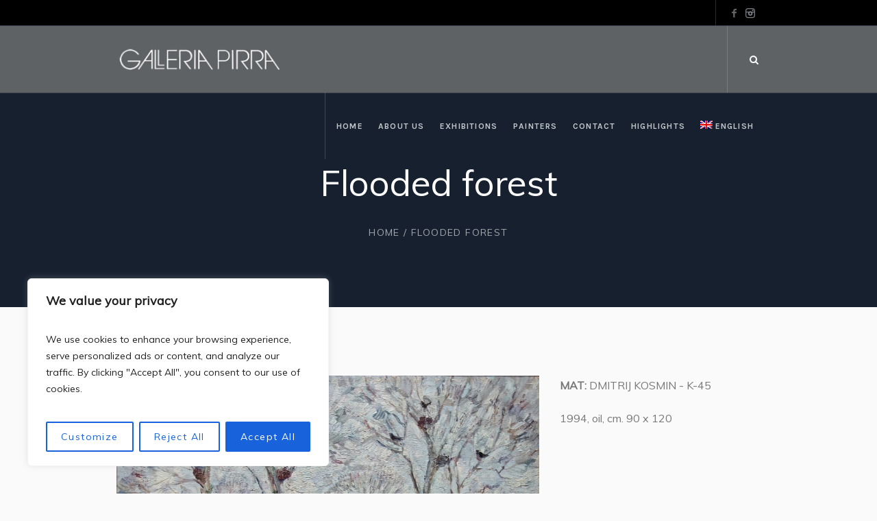

--- FILE ---
content_type: text/html; charset=utf-8
request_url: https://www.google.com/recaptcha/api2/anchor?ar=1&k=6Ldw5DwaAAAAAF3jsoOa9ExamUlluVdFHFQZGXns&co=aHR0cHM6Ly93d3cuZ2FsbGVyaWFwaXJyYS5pdDo0NDM.&hl=en&v=PoyoqOPhxBO7pBk68S4YbpHZ&size=invisible&anchor-ms=20000&execute-ms=30000&cb=1xz4botqqtom
body_size: 48699
content:
<!DOCTYPE HTML><html dir="ltr" lang="en"><head><meta http-equiv="Content-Type" content="text/html; charset=UTF-8">
<meta http-equiv="X-UA-Compatible" content="IE=edge">
<title>reCAPTCHA</title>
<style type="text/css">
/* cyrillic-ext */
@font-face {
  font-family: 'Roboto';
  font-style: normal;
  font-weight: 400;
  font-stretch: 100%;
  src: url(//fonts.gstatic.com/s/roboto/v48/KFO7CnqEu92Fr1ME7kSn66aGLdTylUAMa3GUBHMdazTgWw.woff2) format('woff2');
  unicode-range: U+0460-052F, U+1C80-1C8A, U+20B4, U+2DE0-2DFF, U+A640-A69F, U+FE2E-FE2F;
}
/* cyrillic */
@font-face {
  font-family: 'Roboto';
  font-style: normal;
  font-weight: 400;
  font-stretch: 100%;
  src: url(//fonts.gstatic.com/s/roboto/v48/KFO7CnqEu92Fr1ME7kSn66aGLdTylUAMa3iUBHMdazTgWw.woff2) format('woff2');
  unicode-range: U+0301, U+0400-045F, U+0490-0491, U+04B0-04B1, U+2116;
}
/* greek-ext */
@font-face {
  font-family: 'Roboto';
  font-style: normal;
  font-weight: 400;
  font-stretch: 100%;
  src: url(//fonts.gstatic.com/s/roboto/v48/KFO7CnqEu92Fr1ME7kSn66aGLdTylUAMa3CUBHMdazTgWw.woff2) format('woff2');
  unicode-range: U+1F00-1FFF;
}
/* greek */
@font-face {
  font-family: 'Roboto';
  font-style: normal;
  font-weight: 400;
  font-stretch: 100%;
  src: url(//fonts.gstatic.com/s/roboto/v48/KFO7CnqEu92Fr1ME7kSn66aGLdTylUAMa3-UBHMdazTgWw.woff2) format('woff2');
  unicode-range: U+0370-0377, U+037A-037F, U+0384-038A, U+038C, U+038E-03A1, U+03A3-03FF;
}
/* math */
@font-face {
  font-family: 'Roboto';
  font-style: normal;
  font-weight: 400;
  font-stretch: 100%;
  src: url(//fonts.gstatic.com/s/roboto/v48/KFO7CnqEu92Fr1ME7kSn66aGLdTylUAMawCUBHMdazTgWw.woff2) format('woff2');
  unicode-range: U+0302-0303, U+0305, U+0307-0308, U+0310, U+0312, U+0315, U+031A, U+0326-0327, U+032C, U+032F-0330, U+0332-0333, U+0338, U+033A, U+0346, U+034D, U+0391-03A1, U+03A3-03A9, U+03B1-03C9, U+03D1, U+03D5-03D6, U+03F0-03F1, U+03F4-03F5, U+2016-2017, U+2034-2038, U+203C, U+2040, U+2043, U+2047, U+2050, U+2057, U+205F, U+2070-2071, U+2074-208E, U+2090-209C, U+20D0-20DC, U+20E1, U+20E5-20EF, U+2100-2112, U+2114-2115, U+2117-2121, U+2123-214F, U+2190, U+2192, U+2194-21AE, U+21B0-21E5, U+21F1-21F2, U+21F4-2211, U+2213-2214, U+2216-22FF, U+2308-230B, U+2310, U+2319, U+231C-2321, U+2336-237A, U+237C, U+2395, U+239B-23B7, U+23D0, U+23DC-23E1, U+2474-2475, U+25AF, U+25B3, U+25B7, U+25BD, U+25C1, U+25CA, U+25CC, U+25FB, U+266D-266F, U+27C0-27FF, U+2900-2AFF, U+2B0E-2B11, U+2B30-2B4C, U+2BFE, U+3030, U+FF5B, U+FF5D, U+1D400-1D7FF, U+1EE00-1EEFF;
}
/* symbols */
@font-face {
  font-family: 'Roboto';
  font-style: normal;
  font-weight: 400;
  font-stretch: 100%;
  src: url(//fonts.gstatic.com/s/roboto/v48/KFO7CnqEu92Fr1ME7kSn66aGLdTylUAMaxKUBHMdazTgWw.woff2) format('woff2');
  unicode-range: U+0001-000C, U+000E-001F, U+007F-009F, U+20DD-20E0, U+20E2-20E4, U+2150-218F, U+2190, U+2192, U+2194-2199, U+21AF, U+21E6-21F0, U+21F3, U+2218-2219, U+2299, U+22C4-22C6, U+2300-243F, U+2440-244A, U+2460-24FF, U+25A0-27BF, U+2800-28FF, U+2921-2922, U+2981, U+29BF, U+29EB, U+2B00-2BFF, U+4DC0-4DFF, U+FFF9-FFFB, U+10140-1018E, U+10190-1019C, U+101A0, U+101D0-101FD, U+102E0-102FB, U+10E60-10E7E, U+1D2C0-1D2D3, U+1D2E0-1D37F, U+1F000-1F0FF, U+1F100-1F1AD, U+1F1E6-1F1FF, U+1F30D-1F30F, U+1F315, U+1F31C, U+1F31E, U+1F320-1F32C, U+1F336, U+1F378, U+1F37D, U+1F382, U+1F393-1F39F, U+1F3A7-1F3A8, U+1F3AC-1F3AF, U+1F3C2, U+1F3C4-1F3C6, U+1F3CA-1F3CE, U+1F3D4-1F3E0, U+1F3ED, U+1F3F1-1F3F3, U+1F3F5-1F3F7, U+1F408, U+1F415, U+1F41F, U+1F426, U+1F43F, U+1F441-1F442, U+1F444, U+1F446-1F449, U+1F44C-1F44E, U+1F453, U+1F46A, U+1F47D, U+1F4A3, U+1F4B0, U+1F4B3, U+1F4B9, U+1F4BB, U+1F4BF, U+1F4C8-1F4CB, U+1F4D6, U+1F4DA, U+1F4DF, U+1F4E3-1F4E6, U+1F4EA-1F4ED, U+1F4F7, U+1F4F9-1F4FB, U+1F4FD-1F4FE, U+1F503, U+1F507-1F50B, U+1F50D, U+1F512-1F513, U+1F53E-1F54A, U+1F54F-1F5FA, U+1F610, U+1F650-1F67F, U+1F687, U+1F68D, U+1F691, U+1F694, U+1F698, U+1F6AD, U+1F6B2, U+1F6B9-1F6BA, U+1F6BC, U+1F6C6-1F6CF, U+1F6D3-1F6D7, U+1F6E0-1F6EA, U+1F6F0-1F6F3, U+1F6F7-1F6FC, U+1F700-1F7FF, U+1F800-1F80B, U+1F810-1F847, U+1F850-1F859, U+1F860-1F887, U+1F890-1F8AD, U+1F8B0-1F8BB, U+1F8C0-1F8C1, U+1F900-1F90B, U+1F93B, U+1F946, U+1F984, U+1F996, U+1F9E9, U+1FA00-1FA6F, U+1FA70-1FA7C, U+1FA80-1FA89, U+1FA8F-1FAC6, U+1FACE-1FADC, U+1FADF-1FAE9, U+1FAF0-1FAF8, U+1FB00-1FBFF;
}
/* vietnamese */
@font-face {
  font-family: 'Roboto';
  font-style: normal;
  font-weight: 400;
  font-stretch: 100%;
  src: url(//fonts.gstatic.com/s/roboto/v48/KFO7CnqEu92Fr1ME7kSn66aGLdTylUAMa3OUBHMdazTgWw.woff2) format('woff2');
  unicode-range: U+0102-0103, U+0110-0111, U+0128-0129, U+0168-0169, U+01A0-01A1, U+01AF-01B0, U+0300-0301, U+0303-0304, U+0308-0309, U+0323, U+0329, U+1EA0-1EF9, U+20AB;
}
/* latin-ext */
@font-face {
  font-family: 'Roboto';
  font-style: normal;
  font-weight: 400;
  font-stretch: 100%;
  src: url(//fonts.gstatic.com/s/roboto/v48/KFO7CnqEu92Fr1ME7kSn66aGLdTylUAMa3KUBHMdazTgWw.woff2) format('woff2');
  unicode-range: U+0100-02BA, U+02BD-02C5, U+02C7-02CC, U+02CE-02D7, U+02DD-02FF, U+0304, U+0308, U+0329, U+1D00-1DBF, U+1E00-1E9F, U+1EF2-1EFF, U+2020, U+20A0-20AB, U+20AD-20C0, U+2113, U+2C60-2C7F, U+A720-A7FF;
}
/* latin */
@font-face {
  font-family: 'Roboto';
  font-style: normal;
  font-weight: 400;
  font-stretch: 100%;
  src: url(//fonts.gstatic.com/s/roboto/v48/KFO7CnqEu92Fr1ME7kSn66aGLdTylUAMa3yUBHMdazQ.woff2) format('woff2');
  unicode-range: U+0000-00FF, U+0131, U+0152-0153, U+02BB-02BC, U+02C6, U+02DA, U+02DC, U+0304, U+0308, U+0329, U+2000-206F, U+20AC, U+2122, U+2191, U+2193, U+2212, U+2215, U+FEFF, U+FFFD;
}
/* cyrillic-ext */
@font-face {
  font-family: 'Roboto';
  font-style: normal;
  font-weight: 500;
  font-stretch: 100%;
  src: url(//fonts.gstatic.com/s/roboto/v48/KFO7CnqEu92Fr1ME7kSn66aGLdTylUAMa3GUBHMdazTgWw.woff2) format('woff2');
  unicode-range: U+0460-052F, U+1C80-1C8A, U+20B4, U+2DE0-2DFF, U+A640-A69F, U+FE2E-FE2F;
}
/* cyrillic */
@font-face {
  font-family: 'Roboto';
  font-style: normal;
  font-weight: 500;
  font-stretch: 100%;
  src: url(//fonts.gstatic.com/s/roboto/v48/KFO7CnqEu92Fr1ME7kSn66aGLdTylUAMa3iUBHMdazTgWw.woff2) format('woff2');
  unicode-range: U+0301, U+0400-045F, U+0490-0491, U+04B0-04B1, U+2116;
}
/* greek-ext */
@font-face {
  font-family: 'Roboto';
  font-style: normal;
  font-weight: 500;
  font-stretch: 100%;
  src: url(//fonts.gstatic.com/s/roboto/v48/KFO7CnqEu92Fr1ME7kSn66aGLdTylUAMa3CUBHMdazTgWw.woff2) format('woff2');
  unicode-range: U+1F00-1FFF;
}
/* greek */
@font-face {
  font-family: 'Roboto';
  font-style: normal;
  font-weight: 500;
  font-stretch: 100%;
  src: url(//fonts.gstatic.com/s/roboto/v48/KFO7CnqEu92Fr1ME7kSn66aGLdTylUAMa3-UBHMdazTgWw.woff2) format('woff2');
  unicode-range: U+0370-0377, U+037A-037F, U+0384-038A, U+038C, U+038E-03A1, U+03A3-03FF;
}
/* math */
@font-face {
  font-family: 'Roboto';
  font-style: normal;
  font-weight: 500;
  font-stretch: 100%;
  src: url(//fonts.gstatic.com/s/roboto/v48/KFO7CnqEu92Fr1ME7kSn66aGLdTylUAMawCUBHMdazTgWw.woff2) format('woff2');
  unicode-range: U+0302-0303, U+0305, U+0307-0308, U+0310, U+0312, U+0315, U+031A, U+0326-0327, U+032C, U+032F-0330, U+0332-0333, U+0338, U+033A, U+0346, U+034D, U+0391-03A1, U+03A3-03A9, U+03B1-03C9, U+03D1, U+03D5-03D6, U+03F0-03F1, U+03F4-03F5, U+2016-2017, U+2034-2038, U+203C, U+2040, U+2043, U+2047, U+2050, U+2057, U+205F, U+2070-2071, U+2074-208E, U+2090-209C, U+20D0-20DC, U+20E1, U+20E5-20EF, U+2100-2112, U+2114-2115, U+2117-2121, U+2123-214F, U+2190, U+2192, U+2194-21AE, U+21B0-21E5, U+21F1-21F2, U+21F4-2211, U+2213-2214, U+2216-22FF, U+2308-230B, U+2310, U+2319, U+231C-2321, U+2336-237A, U+237C, U+2395, U+239B-23B7, U+23D0, U+23DC-23E1, U+2474-2475, U+25AF, U+25B3, U+25B7, U+25BD, U+25C1, U+25CA, U+25CC, U+25FB, U+266D-266F, U+27C0-27FF, U+2900-2AFF, U+2B0E-2B11, U+2B30-2B4C, U+2BFE, U+3030, U+FF5B, U+FF5D, U+1D400-1D7FF, U+1EE00-1EEFF;
}
/* symbols */
@font-face {
  font-family: 'Roboto';
  font-style: normal;
  font-weight: 500;
  font-stretch: 100%;
  src: url(//fonts.gstatic.com/s/roboto/v48/KFO7CnqEu92Fr1ME7kSn66aGLdTylUAMaxKUBHMdazTgWw.woff2) format('woff2');
  unicode-range: U+0001-000C, U+000E-001F, U+007F-009F, U+20DD-20E0, U+20E2-20E4, U+2150-218F, U+2190, U+2192, U+2194-2199, U+21AF, U+21E6-21F0, U+21F3, U+2218-2219, U+2299, U+22C4-22C6, U+2300-243F, U+2440-244A, U+2460-24FF, U+25A0-27BF, U+2800-28FF, U+2921-2922, U+2981, U+29BF, U+29EB, U+2B00-2BFF, U+4DC0-4DFF, U+FFF9-FFFB, U+10140-1018E, U+10190-1019C, U+101A0, U+101D0-101FD, U+102E0-102FB, U+10E60-10E7E, U+1D2C0-1D2D3, U+1D2E0-1D37F, U+1F000-1F0FF, U+1F100-1F1AD, U+1F1E6-1F1FF, U+1F30D-1F30F, U+1F315, U+1F31C, U+1F31E, U+1F320-1F32C, U+1F336, U+1F378, U+1F37D, U+1F382, U+1F393-1F39F, U+1F3A7-1F3A8, U+1F3AC-1F3AF, U+1F3C2, U+1F3C4-1F3C6, U+1F3CA-1F3CE, U+1F3D4-1F3E0, U+1F3ED, U+1F3F1-1F3F3, U+1F3F5-1F3F7, U+1F408, U+1F415, U+1F41F, U+1F426, U+1F43F, U+1F441-1F442, U+1F444, U+1F446-1F449, U+1F44C-1F44E, U+1F453, U+1F46A, U+1F47D, U+1F4A3, U+1F4B0, U+1F4B3, U+1F4B9, U+1F4BB, U+1F4BF, U+1F4C8-1F4CB, U+1F4D6, U+1F4DA, U+1F4DF, U+1F4E3-1F4E6, U+1F4EA-1F4ED, U+1F4F7, U+1F4F9-1F4FB, U+1F4FD-1F4FE, U+1F503, U+1F507-1F50B, U+1F50D, U+1F512-1F513, U+1F53E-1F54A, U+1F54F-1F5FA, U+1F610, U+1F650-1F67F, U+1F687, U+1F68D, U+1F691, U+1F694, U+1F698, U+1F6AD, U+1F6B2, U+1F6B9-1F6BA, U+1F6BC, U+1F6C6-1F6CF, U+1F6D3-1F6D7, U+1F6E0-1F6EA, U+1F6F0-1F6F3, U+1F6F7-1F6FC, U+1F700-1F7FF, U+1F800-1F80B, U+1F810-1F847, U+1F850-1F859, U+1F860-1F887, U+1F890-1F8AD, U+1F8B0-1F8BB, U+1F8C0-1F8C1, U+1F900-1F90B, U+1F93B, U+1F946, U+1F984, U+1F996, U+1F9E9, U+1FA00-1FA6F, U+1FA70-1FA7C, U+1FA80-1FA89, U+1FA8F-1FAC6, U+1FACE-1FADC, U+1FADF-1FAE9, U+1FAF0-1FAF8, U+1FB00-1FBFF;
}
/* vietnamese */
@font-face {
  font-family: 'Roboto';
  font-style: normal;
  font-weight: 500;
  font-stretch: 100%;
  src: url(//fonts.gstatic.com/s/roboto/v48/KFO7CnqEu92Fr1ME7kSn66aGLdTylUAMa3OUBHMdazTgWw.woff2) format('woff2');
  unicode-range: U+0102-0103, U+0110-0111, U+0128-0129, U+0168-0169, U+01A0-01A1, U+01AF-01B0, U+0300-0301, U+0303-0304, U+0308-0309, U+0323, U+0329, U+1EA0-1EF9, U+20AB;
}
/* latin-ext */
@font-face {
  font-family: 'Roboto';
  font-style: normal;
  font-weight: 500;
  font-stretch: 100%;
  src: url(//fonts.gstatic.com/s/roboto/v48/KFO7CnqEu92Fr1ME7kSn66aGLdTylUAMa3KUBHMdazTgWw.woff2) format('woff2');
  unicode-range: U+0100-02BA, U+02BD-02C5, U+02C7-02CC, U+02CE-02D7, U+02DD-02FF, U+0304, U+0308, U+0329, U+1D00-1DBF, U+1E00-1E9F, U+1EF2-1EFF, U+2020, U+20A0-20AB, U+20AD-20C0, U+2113, U+2C60-2C7F, U+A720-A7FF;
}
/* latin */
@font-face {
  font-family: 'Roboto';
  font-style: normal;
  font-weight: 500;
  font-stretch: 100%;
  src: url(//fonts.gstatic.com/s/roboto/v48/KFO7CnqEu92Fr1ME7kSn66aGLdTylUAMa3yUBHMdazQ.woff2) format('woff2');
  unicode-range: U+0000-00FF, U+0131, U+0152-0153, U+02BB-02BC, U+02C6, U+02DA, U+02DC, U+0304, U+0308, U+0329, U+2000-206F, U+20AC, U+2122, U+2191, U+2193, U+2212, U+2215, U+FEFF, U+FFFD;
}
/* cyrillic-ext */
@font-face {
  font-family: 'Roboto';
  font-style: normal;
  font-weight: 900;
  font-stretch: 100%;
  src: url(//fonts.gstatic.com/s/roboto/v48/KFO7CnqEu92Fr1ME7kSn66aGLdTylUAMa3GUBHMdazTgWw.woff2) format('woff2');
  unicode-range: U+0460-052F, U+1C80-1C8A, U+20B4, U+2DE0-2DFF, U+A640-A69F, U+FE2E-FE2F;
}
/* cyrillic */
@font-face {
  font-family: 'Roboto';
  font-style: normal;
  font-weight: 900;
  font-stretch: 100%;
  src: url(//fonts.gstatic.com/s/roboto/v48/KFO7CnqEu92Fr1ME7kSn66aGLdTylUAMa3iUBHMdazTgWw.woff2) format('woff2');
  unicode-range: U+0301, U+0400-045F, U+0490-0491, U+04B0-04B1, U+2116;
}
/* greek-ext */
@font-face {
  font-family: 'Roboto';
  font-style: normal;
  font-weight: 900;
  font-stretch: 100%;
  src: url(//fonts.gstatic.com/s/roboto/v48/KFO7CnqEu92Fr1ME7kSn66aGLdTylUAMa3CUBHMdazTgWw.woff2) format('woff2');
  unicode-range: U+1F00-1FFF;
}
/* greek */
@font-face {
  font-family: 'Roboto';
  font-style: normal;
  font-weight: 900;
  font-stretch: 100%;
  src: url(//fonts.gstatic.com/s/roboto/v48/KFO7CnqEu92Fr1ME7kSn66aGLdTylUAMa3-UBHMdazTgWw.woff2) format('woff2');
  unicode-range: U+0370-0377, U+037A-037F, U+0384-038A, U+038C, U+038E-03A1, U+03A3-03FF;
}
/* math */
@font-face {
  font-family: 'Roboto';
  font-style: normal;
  font-weight: 900;
  font-stretch: 100%;
  src: url(//fonts.gstatic.com/s/roboto/v48/KFO7CnqEu92Fr1ME7kSn66aGLdTylUAMawCUBHMdazTgWw.woff2) format('woff2');
  unicode-range: U+0302-0303, U+0305, U+0307-0308, U+0310, U+0312, U+0315, U+031A, U+0326-0327, U+032C, U+032F-0330, U+0332-0333, U+0338, U+033A, U+0346, U+034D, U+0391-03A1, U+03A3-03A9, U+03B1-03C9, U+03D1, U+03D5-03D6, U+03F0-03F1, U+03F4-03F5, U+2016-2017, U+2034-2038, U+203C, U+2040, U+2043, U+2047, U+2050, U+2057, U+205F, U+2070-2071, U+2074-208E, U+2090-209C, U+20D0-20DC, U+20E1, U+20E5-20EF, U+2100-2112, U+2114-2115, U+2117-2121, U+2123-214F, U+2190, U+2192, U+2194-21AE, U+21B0-21E5, U+21F1-21F2, U+21F4-2211, U+2213-2214, U+2216-22FF, U+2308-230B, U+2310, U+2319, U+231C-2321, U+2336-237A, U+237C, U+2395, U+239B-23B7, U+23D0, U+23DC-23E1, U+2474-2475, U+25AF, U+25B3, U+25B7, U+25BD, U+25C1, U+25CA, U+25CC, U+25FB, U+266D-266F, U+27C0-27FF, U+2900-2AFF, U+2B0E-2B11, U+2B30-2B4C, U+2BFE, U+3030, U+FF5B, U+FF5D, U+1D400-1D7FF, U+1EE00-1EEFF;
}
/* symbols */
@font-face {
  font-family: 'Roboto';
  font-style: normal;
  font-weight: 900;
  font-stretch: 100%;
  src: url(//fonts.gstatic.com/s/roboto/v48/KFO7CnqEu92Fr1ME7kSn66aGLdTylUAMaxKUBHMdazTgWw.woff2) format('woff2');
  unicode-range: U+0001-000C, U+000E-001F, U+007F-009F, U+20DD-20E0, U+20E2-20E4, U+2150-218F, U+2190, U+2192, U+2194-2199, U+21AF, U+21E6-21F0, U+21F3, U+2218-2219, U+2299, U+22C4-22C6, U+2300-243F, U+2440-244A, U+2460-24FF, U+25A0-27BF, U+2800-28FF, U+2921-2922, U+2981, U+29BF, U+29EB, U+2B00-2BFF, U+4DC0-4DFF, U+FFF9-FFFB, U+10140-1018E, U+10190-1019C, U+101A0, U+101D0-101FD, U+102E0-102FB, U+10E60-10E7E, U+1D2C0-1D2D3, U+1D2E0-1D37F, U+1F000-1F0FF, U+1F100-1F1AD, U+1F1E6-1F1FF, U+1F30D-1F30F, U+1F315, U+1F31C, U+1F31E, U+1F320-1F32C, U+1F336, U+1F378, U+1F37D, U+1F382, U+1F393-1F39F, U+1F3A7-1F3A8, U+1F3AC-1F3AF, U+1F3C2, U+1F3C4-1F3C6, U+1F3CA-1F3CE, U+1F3D4-1F3E0, U+1F3ED, U+1F3F1-1F3F3, U+1F3F5-1F3F7, U+1F408, U+1F415, U+1F41F, U+1F426, U+1F43F, U+1F441-1F442, U+1F444, U+1F446-1F449, U+1F44C-1F44E, U+1F453, U+1F46A, U+1F47D, U+1F4A3, U+1F4B0, U+1F4B3, U+1F4B9, U+1F4BB, U+1F4BF, U+1F4C8-1F4CB, U+1F4D6, U+1F4DA, U+1F4DF, U+1F4E3-1F4E6, U+1F4EA-1F4ED, U+1F4F7, U+1F4F9-1F4FB, U+1F4FD-1F4FE, U+1F503, U+1F507-1F50B, U+1F50D, U+1F512-1F513, U+1F53E-1F54A, U+1F54F-1F5FA, U+1F610, U+1F650-1F67F, U+1F687, U+1F68D, U+1F691, U+1F694, U+1F698, U+1F6AD, U+1F6B2, U+1F6B9-1F6BA, U+1F6BC, U+1F6C6-1F6CF, U+1F6D3-1F6D7, U+1F6E0-1F6EA, U+1F6F0-1F6F3, U+1F6F7-1F6FC, U+1F700-1F7FF, U+1F800-1F80B, U+1F810-1F847, U+1F850-1F859, U+1F860-1F887, U+1F890-1F8AD, U+1F8B0-1F8BB, U+1F8C0-1F8C1, U+1F900-1F90B, U+1F93B, U+1F946, U+1F984, U+1F996, U+1F9E9, U+1FA00-1FA6F, U+1FA70-1FA7C, U+1FA80-1FA89, U+1FA8F-1FAC6, U+1FACE-1FADC, U+1FADF-1FAE9, U+1FAF0-1FAF8, U+1FB00-1FBFF;
}
/* vietnamese */
@font-face {
  font-family: 'Roboto';
  font-style: normal;
  font-weight: 900;
  font-stretch: 100%;
  src: url(//fonts.gstatic.com/s/roboto/v48/KFO7CnqEu92Fr1ME7kSn66aGLdTylUAMa3OUBHMdazTgWw.woff2) format('woff2');
  unicode-range: U+0102-0103, U+0110-0111, U+0128-0129, U+0168-0169, U+01A0-01A1, U+01AF-01B0, U+0300-0301, U+0303-0304, U+0308-0309, U+0323, U+0329, U+1EA0-1EF9, U+20AB;
}
/* latin-ext */
@font-face {
  font-family: 'Roboto';
  font-style: normal;
  font-weight: 900;
  font-stretch: 100%;
  src: url(//fonts.gstatic.com/s/roboto/v48/KFO7CnqEu92Fr1ME7kSn66aGLdTylUAMa3KUBHMdazTgWw.woff2) format('woff2');
  unicode-range: U+0100-02BA, U+02BD-02C5, U+02C7-02CC, U+02CE-02D7, U+02DD-02FF, U+0304, U+0308, U+0329, U+1D00-1DBF, U+1E00-1E9F, U+1EF2-1EFF, U+2020, U+20A0-20AB, U+20AD-20C0, U+2113, U+2C60-2C7F, U+A720-A7FF;
}
/* latin */
@font-face {
  font-family: 'Roboto';
  font-style: normal;
  font-weight: 900;
  font-stretch: 100%;
  src: url(//fonts.gstatic.com/s/roboto/v48/KFO7CnqEu92Fr1ME7kSn66aGLdTylUAMa3yUBHMdazQ.woff2) format('woff2');
  unicode-range: U+0000-00FF, U+0131, U+0152-0153, U+02BB-02BC, U+02C6, U+02DA, U+02DC, U+0304, U+0308, U+0329, U+2000-206F, U+20AC, U+2122, U+2191, U+2193, U+2212, U+2215, U+FEFF, U+FFFD;
}

</style>
<link rel="stylesheet" type="text/css" href="https://www.gstatic.com/recaptcha/releases/PoyoqOPhxBO7pBk68S4YbpHZ/styles__ltr.css">
<script nonce="Tuwol0iSG472g85aBVI78w" type="text/javascript">window['__recaptcha_api'] = 'https://www.google.com/recaptcha/api2/';</script>
<script type="text/javascript" src="https://www.gstatic.com/recaptcha/releases/PoyoqOPhxBO7pBk68S4YbpHZ/recaptcha__en.js" nonce="Tuwol0iSG472g85aBVI78w">
      
    </script></head>
<body><div id="rc-anchor-alert" class="rc-anchor-alert"></div>
<input type="hidden" id="recaptcha-token" value="[base64]">
<script type="text/javascript" nonce="Tuwol0iSG472g85aBVI78w">
      recaptcha.anchor.Main.init("[\x22ainput\x22,[\x22bgdata\x22,\x22\x22,\[base64]/[base64]/MjU1Ong/[base64]/[base64]/[base64]/[base64]/[base64]/[base64]/[base64]/[base64]/[base64]/[base64]/[base64]/[base64]/[base64]/[base64]/[base64]\\u003d\x22,\[base64]\\u003d\x22,\[base64]/H8OXwpLDhcO7w78YwoVSw7sHLjnChsKOJcKOGsONQnDDvEnDuMKfw7XDm0Ifwqplw4vDqcOcwrhmwqHCsMKoRcKlVMKhIcKLRknDgVNBwrLDrWtAbTTCtcOIcn9TBsOrMMKiw5N/[base64]/CrcOlw4/DncOlUcK3w5Qtw6xKBsKdw5AVwpzDhiQ7X1o2w4RDwqp4Nhl5ZMOSwobCg8Kew57CmSDDuAIkJMOkU8OCQMOSw4nCmMOTaxfDo2NxESvDs8OgIcOuL1MFaMO/FkbDi8OQP8KUwqbCosOKNcKYw6LDqE7DkibCi1XCuMOdw7TDrMKgM0k4HXtBCQzClMOww7vCsMKEwoXDtcOLTsK6PSliM2MqwpwFecObIhXDvcKBwokjw4HChFAvwp/Ct8K/wprCmjvDn8Opw63DscO9wod0wpdsDMKRwo7DmMKEPcO/OMO/wo/CosO0NXnCuDzDkG3CoMOFw4BtGkpmEcO3wqwWFMKCwrzDvsOGfDzDs8OvTcOBwobCtsKGQsKsNygMeBLCl8Onf8O9PGl/w6jCqhgxP8OzOyVqwovDrMO6c1PCucKuw5pPMcK7fcOpwrVmw5hNZcOuw6MbHi5IUzMsc2bCg8KGNMKuGnHDlsOxCcKvSEAzwqrCvMKFScO5QiHDnsOvw7sMKcKXw7ZBw7AhABgzHsOuIm3CjyfDocO4LcO/DBnDocOMwpBIwqgIwoPDi8OtwobDoVUqw6s3wqglRMKqVsOwdQI8E8Kww4nCqA5KXGLDjMO7dxhTBsKBSh1rwr91f2LDscKxcsKlRS/DiGfCs1JMFMOawq0wbj0/[base64]/w73DjsOtw43CgMKmf1JmesKVGVNPwrjDtMKBwqrCncKuKcKADxtKS1Uxa3sBZ8KfdsOKwqXCtsK3w7sRw67CnMK+w5MkScKKXMOWcMOTw50Bw6zCiMOCwpLDqMO6wqMhK0/CuUrClMKCX3nCocOmwojDow7CvEHCgcKsw55yDcOiD8Okw6fCn3PDjw1mwpvDgsK8fMOyw73DgMOdwqNdLMOyw4/DuMOpKMKqw4ZhasKVdgrDjMKnw73CgRI0w4DDg8KDTkTDt1bDncKXw6l7w6weHMK3w5ZAXsO7UQXCpsKKPi3CnEPDqSFlQsOqZm3DjXrClBnCoFXColLCjE4MS8KgbMKUwq/[base64]/KMOgOAJ9ccKAw4oRwqPDhcOhwpQFw6DDsSPCsjfCq8OLL19vLcO2R8KMEHMkw7R1woV5w4ARwpsKwpjCmQHDqsO2dcKyw75Ow6/[base64]/DrMOGwrnCl3nCocOKEMOlTsKLw4vDscOjw4TCj8K9worCvcK3wr0YRQMvw5LDj17DtnlQNsOTIcKnwoLCqcOYwpUfwp3ChsKFwoQuZBBnMwJ5wrl2w6DDlsO1YsKXBDzCksKQwqrDlcOFOsOYWMOOAsKOccKiZ1XDhi3CjTbDum/CscOyM0nDqFPDqMKjw4pxwqvDlwp7wrTDrcOYVMKoTV1vfA82w6BLQcKBwrvDriNEM8KnwporwrQEPXfCh39ue34VMijDrlFRZSLDuQrDgVZsw7vDii1dw6/CtcOFcVoRwqTCj8KZw4BSwq1Lw5JOfMOBwo3CqyrDiXnCo2BDw7DCj1bDicKkwrkXwqcqG8KzwrPCk8OcwqpWw4cowoLDngjDgj5NSD/Cp8OKw5/CrsK+NsOIwr/DslPDr8OLRsKINnANw4vChsKSHUstYcKyBi1cwp8lwrxDwrgbUMOcOU7CtcKbw5A/ZMKCMxtQw6wUwpnChjthecOjK2DCscKZOXDDgMKTNxFZw6J5w4gjJsOqw7XCpsO0OcOociklw5/DlsOfw5UjK8KLwrYPw7rDrmRXdsOHbyTDlsKyUTDCkTTDtnbCi8OqwonCicKsUyXCpMOvNRA+wpU5LiBew5c8Y2jCrx7DhDgOKcO4BsKQw6LDuW/[base64]/[base64]/CcKKw5/DnsKXw5UGwqV3JmnCn0bCigTDmUnCkFx8wroOXiExaCZWw5gMBcKXw5TDmh7Cv8KwJD7CmifClAnDmXJ7aV0QQC4Jw4wkC8KyWcO2w5xFWFrCgcO9w4fDhz/CjMOyUFh8VgbCvMKJwooqwqcVwpbDtTpoacK8TsKoUy3Dr380w5DCjcOVw4QIw6R0UMONwo1lw4sgw4ITYcKPwqzDv8KZPsKqLl3Cq2tsw7HDnEbCscKiw6cOPsK3w6DCmCo5N3LDlBJgPU/Dq2VGw4XCtcOxw6t5YG8QRMOmwqfDgMOWRMK1w5lJwokZScOKwowxVsK4FkQXEU58w5DCgcOdwrLDrcOPHzNywpobXcOKZ0rCjjDCiMKCwoAiM14Cwo1+w4x/H8OdEMOkwqs8eHE4ejXCocOFW8O4dsKqSsODw707wqs9wobCl8KBw5cRIXHClMKRw4wPKGLDvMKfw5fClsO7w7VcwodOV17DilbCiyPCpcKEw4rCpA5absKqwofCvEtEKmrClGIpw75DKsK/[base64]/DlMOYw6Ahwpp4TlBow4w8w7vCnx/Ck0kkMcOyAG45wpRuYcKAMMO4w6HCuQxKwpVhwp3CgQzCsFXDqcKmGQXDiy3Cs3oQw68xCnLDisKrwrdxDcKQw5nDvE7CmmjCnwFJVcO4YsODTMKUDigJWHNWwqx3wqHDug9wPsOSwprCs8Kdw4UqCcO9J8OVwrMZw5kPJsK/wo7Duy7DnDzClMO6azDCucKPMMKuwqzCrjE3PnjDqTLCm8KQw5RWZMKINcOwwpsyw7J7QXzCkcOSB8K4PQddw5rDoGlEw6Eld2bCmDJDw6dywrMlw5gPVx/CgzPDtsKvw7nCuMOFw7vCr0fCoMOgwpFDw7NKw6wsd8KefcOVb8K+QD7CrMOpw7/DiB/CmsKOwqgKw67ChF7Di8ONwqLDnsO4wqrDisOicsK+K8ODZWpywplIw7xeDGnCp3nCqkXCq8OLw7QKYMOwfDAuwpAKCsKTHhRawpfCrMKow5zCtcKxw7MNZ8Onwp/[base64]/w6PCuXPCo27Dig1ZUcKywo7Cn8KOw7fCnQIQw6PDtsOifSbCk8OLw7fCrMOBZjULwo3CtikPMQhVw5zDncOywovCvEZoCXfDij7DjMKdHsKhLlpxw4vDi8KfBsOUwrs6w7J/w5nCiU7CvEsYORzDvMKkeMK+w7wDw5bDjVTChlgLw6LCvWLCtsO2NkB0Nj9KZGTDq2M4wpLDq27DusOswq/CszXDkcO4asKDwovCjMOXNsO4JiTCsQwJecOzaF3DqMOOb8KhCcOyw6vCncKWwrQsw4rCvUfCugF0XVt9awDDrRvDuMOYd8KXw6/ChMKUw6TCkcOKwrExUFA7ZBsnZFIef8O0wo3CmhPDrU07wp9Lw7TDl8KWwqECwqDCt8KlUh0Qw5UOacOQfyLDvMO8AcK1ZBNTw73DhwDDn8KtUHkLBcKVwo3DrwNTwr7DtsOkwp4Lw7rCiltkF8KuFcOPPk/Cl8KnfVtMwpgLfsOoXh/DumFRwoA8wq8XwpxWWQnCozjCkFTDmiXDgHPDjMONFy9ydjokwqbDsXoUwq/CtcOxw4U4wrvDisOheEQhw4pAwrlQWsKtBSfCkgfDs8OiOUF/[base64]/[base64]/DhknDnsK1TsKJwrHChcKrwrYODEfCkRZQwoApwolOwro3w5d1fcO0OBPClMODw7TChMKGUmprw6NOYBtTw5TDrF/Cln1lQMO3V0bDpFbCkMOJwqrDsVUow57CpsOUw7oIa8OiwqnDmEzCn3LDnjFnwqHDtErDm30oUsOnVMKXworDoy/DqmHDmsKdwoM0wpx3JsO+w5Jcw5siasKIwoAjDsOedgd4AMOaC8K4Z0QawoYfw7zChMKxwp9bwp/DuTPDrxBfMD/CizzCgcKZw6t5wp3DvzjCrygvwp3CusKaw6XCuRZOwo/DlHzCmcKlU8K7w7zDrsKYwq/CmXU1woRpwrbCpsOpA8KjwrDCqxsXCwhoFsK3wrtKZSgswo5masKUwrPCnsOeMTDDvsOJdcK/[base64]/[base64]/DmcK4W8O6wpXDksOswpl8XwPDnVvCpXN7eE/Dj8OjLMKxw60+eMKIH8K1T8KzwpsWdyYSdwHClsKMw7U6wr3CjMKRwoEPwo58w5saIcKyw4wNSMKFw5YfJU7CrhEREGvChmXChSwaw53Crx3DicKSwoTCvDgPQ8KxCEAXdMOYesOqwpXDr8OOw4I2w4LCv8OqTEXDrU1aworDrH5mXcOmwpxbwq/CkiHCjVxIfCAbw7/DhsOEw4F7wrc+w7LDo8K3HhjDs8K8wqEZw4kpDsOXbijCrMO1wpfCmcOKwrzDg2gQw53DqBw4w7o5exzCv8ODAAJjWigfEcOmWsKkLW1/[base64]/[base64]/DgTNCD3NOXQPCnMKWUMOVVcKgw6fCj8Oowq9DWMO+aMKEw6TDpMOFwqjCvXQQGcKuNwxeFMKxw6wwScK2esKhw6/CmMKQSGB3F07DisO1e8OcOBI3WVrDp8OyM31aYzhSwpwxw5Q4HcOAwp1jw6bDoXtQan/Ch8Kmw5ovw6UKDyEhw6XDi8K7LcK7UxvCuMOqw5fCnsKPwr/DhsKzwoLCgi7DgsKew4UtwqTDlcKiN3/CpAt0dMKEwrbDgMOWwqAkwpw+dcO7w7AME8O8GcK5wpbCpDdSwq3Dv8OxCcKpwrs7L2U4wqxow5/CkcO9wonCuzbCjMKndTzDj8KxwpfDjERIwpVLwo81X8KSw5wRwqPCpg4qeQtqwqPDv3rCl1IBw40uwqnDo8K/FMK8w6kjw4FpfsOjw7M6wo4+w5nCkGPCicOUwoVBDSZywppMHhzDr2vDi1ZAOwBmwqF0HW9BwoY4OcOfRsKMwqnCq3LDs8KBwrXDjsKVwr5IQSPCrhhywqkFJcO1wovCoi4jBWHDm8KODsOvDigew47ClXPCm1FMwosYw7vCvcO3ZSpRBVNSYMO3Q8KkesKxw6/CmMKHwr4HwrJRcUDDncOdYAlFwqfDisKnETIRXcOjPjbDuC04w6ohb8OUwrIPw6JiHScyPjI2wrcrMcK3wqvDry1LIyHCksKeE1/ClsO2wop+ETIyF2rDskTCkMK7w7vDjcKyIMO9w6giw4bCu8OIOsOPbsKxJhxzw51oAMO/wrRhw7nCgHfCqsKlIMOIwoDCu2nCp3nCisOdP0pPwqFBQA7Cvg3DqhLCjMOrFi5mw4DDh2PCqMOJw6HDnMKoKSkhSsOAwqvCoCLDtMOUIGddw7Y0woLDlQPDswd4EsODw4zCgMOaFE3Dt8KnRBHDi8ODXifCv8OBTFbCnDgFMsK3T8Kfwp/CgsKawrrCn3/DosKtwoh5YMO9wrpUwrjCm3vCqA/DnMKfAi3CvQTCjcO1KU3DrsObw5bCpEZnFsObcAPDosKWWsO1XMKdw5YAwrNbwovCssOmwq/Cp8Kawooiwr/Ci8ORwpPDtU/DlFFpDAhnRRZ0w6F0JsOjwqFSwoDDp1QTK1jCtlEGw5kWwpZ7w4jDgjLDg1tGw7PCl0cmwoXDgQ7DjGtbwot8w6Ycw4I4SlDChcKMVMOnwpLCt8Oqwo57wqtRZDgSVDpAcVfCizUde8KLw5TCqRYtPSzDtjAOZ8K0w4TDrsKQR8Oow65bw5g/wrfCozx5wpd+ek9WcnpmLcO6UcKPwq18wqLDjsKAwqZNBMKvwqFYKsO/wpM2AhwOwqd5w47CrcOnc8KawrHDuMOyw6/Cm8O0YGAXDGTCqRB4PsO9wobDiTnDp3jDjV7Cm8ONwrwMAyLDoFXDmMKEecOJwoYLwrQ8w5zCmcKYwrd1RGLDk0tFaiszwofDgcKgF8OXwo/DsidWwqwrJDnDi8OIWcOlLsO2QcKDw6XCvU5Uw7/Du8KrwohSw5zCr2/DucOsT8O5w75twqXClSrCuVtbXxjCscKIw55Vf0HCuzvDusKmfmXDtyUJND/[base64]/Cj8O3dxkDw5zDn8OtCUnDmsONw4rCk2DDrcKpwr4Vc8K2w5ZYYQDDhMKRw4nDlB3DiA7DucOSXWLCk8KDAF3DpsKxwpYzwpfCqnZ6woDCiQPDpxfDnMKNw7TDgVN/[base64]/JA7Dt2tTIcO0NgrDqMOiwpJBNk3CqEbCjTPChsOcJsKBHsKhw4jDtsOUwogKCwBNwpHCssOIMMOFdTg8w68YwqvDtQ0Iw7/[base64]/DiSjCnBpMB8OvAXoLw7lzwoPDjcOhw5HDn8KXSWFlwq/Du3JPw6gJRWd9VyHCnyfClGTDrsO1wq4lw7vDtMOdw7IeGzwMb8OMwq3CuRPDsVrCncObHMKHwpDCqXHCtcKkBMKkw4EaLDkkecOew7RSNhnDlsOiCsK7w6rDlUIIdnDCgwItwq1kw7PCtwjChWUCwp/DjsO6w6ZdwqrCo04xIcKxW1kcw59XIcK5Og/CnMKQbifDl0cjwrVkRsOjCsOvw4V8WsKrfAPCln95wrZQwrNaEAR2UMKzScK1w4pqWMKuHsOVWAADwpLDviTDk8K5wpJGAl8hXUwqw5rDqsKrw5HDgcO1CVLDkXA0LMKtw4wTTsOMw6/[base64]/CisKGw69pw5/Cj0UtScKww6B1Gz/DncO0H8OdGFDCo0sCShNSYcKFeMOewoYuM8O8wq/CjABNw47Cj8Ohw57DocKTwozDr8KKb8OEbsO5w71CBcKqw4Z3MMO8w5nCkMKHXsOBwpMwO8KowotNwrHCpsKqWsOrKFnDuwMOfMK+w4kXwoZbw71fw6Nywr/ChDJzVsKsCMOhwqYGwrLDnMOIDMKORX/Dp8Kfw7jCiMKnwr0SEcKEw6bDgT8CEcKhwq17WWZBLMOTwo1pPShEwq9+wpJBwovDjsKpw6tRwrJ2w6rCgn0JCsKKw6HDlcKhw4XDlyzCucKDMlYBw7MmOsKqw4R9CV/CumPCu3YDwpvDmQTCrUvDicKuecOXwrN9w7bCl0vCmFrDo8OmDjHDpcOyc8KWw4LDol1WJ3vCuMOmPkXCs34/w7/CpsKODnjDncO6wqomwoQ/Z8K1BsKhVE/CplfDlxkDw6ADeyzDvcOKwozCpcOOw67CncO5w6oDwpdLwo3Ck8KOwpnCmMORwp8nw5jCmiXCglVlw5vDmsKNw6vDocOTwpLDnsK/IzzCkMKrVxYMJMKEKcK5UwvCpMOWw69/w77DpsOqwp3DqQZXecKDG8KcwoPCrcK4bRzCsBttw63DksKUwpHDrMKAwqEYw5sYwprDnsKSw6vDjcKmPcKqThzDmsKjDcKqcAHDg8KyOl7Cj8OZaW/[base64]/CsC/CnsOKbgYJw7BiwpnCq2hqAxcwSsKmMyPCg8OcXcKZw5VvWMOiw49zw7HDrcOXw4cpw6QIwok/UcKGw6EQdkbCkA0NwpEgw5PCqcOEJztoSsOGFS7CkkHCrRpMMxkhw4BnwqjCjCrDiA7DsQdqw5LDrj7DuGhMw404wprClTXDosKHw683KREwGcKnw7zCusOgw5PDjsOQwr/CuWIkaMOXw69/w5TCscOuLlFlwrDDiE5/[base64]/Dn8O1bDzCgA3Dk1LDoMO6ccOKd8O3ccOpwoo3N8OUwqPCpcObWC3Dgy4iwoHCqn0ZwrpUworDq8Kxw4YLFcK1wpfDvXHCrT3CgcKNcWBDesKqw4fDscOCSnJzw5HDkMKbwpM/GcOGw4XDhWBMw57DkSkOwpfDmCplwpJZBMKjwoMqw55LYMOga27CkyVeJcKcwqTCicKKw5DCrcOtw41CHDfCnsO/[base64]/ChgvCpEc7al9XRsOOw43ChGNUKHnDisKKL8OWEMOhFgQwawAZHwHCkkjDsMK6w4/[base64]/DoVHCow8XQTBSwqM6C1ojwo/ChcKnw6Now5N5wrDDssKYwq8qw6tGwrrDqz/DrT/DhMKkwpPDvzPCunTDmMOXwrM+woZbwrFGMMOswrXDiC8AV8OowpM8b8OhZcOwfMKtKj9cMMK0E8OEZ1U8FndUwp91w4TDiX46asKgNl0Kwr97I1rCohLDs8OPwrsKwpzCrcK1w4XDn2/DoElgwrlxQcKpw4NWw6DDq8OBD8KAw4rCvCMhw4cUNMKsw6AjaF4Iw6DDvMKbJMOuw5pebg3ChsOoTsKaw47CvsOHw7h/BMOnwovCo8KEU8KeQEbDisKgwrDCuBrDtAjCrsKGwo/CoMK3d8KCworCocOzYXjCqk3DpDbDm8OawrhBwpPDsyE/[base64]/[base64]/[base64]/DpnYCw5YDw5INw6VawpXCjTDDszMvw7HCmQPChcOgIQoaw6MBw64JwphRBsK+w7YfJ8KZwpHCh8KHesKsXD59w5HDicOGHBkvMVvCrMOow5rCmA7ClkHCmcKvYy7DicOswqvCoypHKsOOwqJ5ZUs/RsOiwqfDqxrDlnc0wqYIfcKoU2UQw6HCuMKMQkE0HgzDpMKzTnPCqTzCl8OATcO6XTQbwqFFUMKzwqXCrCo4J8KlIsKBIRfCncObwqQqw5LCm13CucKhwqQgKQs3w6fCtcKswp1KwohvOMKGEGZswoHDmMKLAUHDrQ/[base64]/[base64]/wrvCkTzCr8Kbwo3DhMKxwoEoNwPCo3B0fMONdMKQVMORDsOSHcKow7xQSjvDtMKCdsOeQgdCIcK0w6g3w43CocK2wrkcw7HDmcK5w7/ChlFSXmdnSyhuGjHDl8Obw4nCssOvYhFaCR/CicKZOWJuw6FRZHFGw7R5QDFUNcKUw6/CtioSdsOxbsOAfsK5wo0Kw4bDiy5QwpnDgMO5Z8KyO8K6DsOEwpMqbzjChHvCosKnRcOJERnDmB8UGX5ewpQ+w4LDrsKVw51hY8Ogwr5Qw43Cui8WwpDDpnXCoMO2Lw1ewodnD1lQw4/ChmXDu8KsDMK9d3QDVMOSwpXCnSHCn8KmRMKLw67ClF7DoxIAFcKiPkDCgcK0wps2wo/[base64]/CnAVCXlDCkMK9NmTDh0zDtsKlwqHDosOqw7wKFzfComHCtF4aw7xVR8KmVMKRWmPCrMKZwoYIwoBaWHPCvGPCk8KqNC1IFF8hBHvDh8OcwoonwonCpcOIwohzWBkibGIGJsKmBsOgw4kqUsKOw6tLwophw5/CmjTDgE3CpMKYa1szw7/[base64]/CusOEb3pVw5zDmMOQw5fCnU/Dm8KFalUSwotKwp7Co0vDl8OZw5HCosKbwpbDscKtwq1CWMKWJFI5woYHfnBvw7YUw6jCv8Ojw49IVMK+L8O7KsKgP3HCmlfDlxUJw5jClsOOPSwiWDnDhSRkfErCssKoaVHDnB/Di1/Cvnwsw4BATmzCncODfsOew7HDsMK0wobDkGUdO8KxdjHDtcKbw67CkDLCjD3Ci8O/[base64]/DqXjDn1gDR8O1WjTCuXY6SMKYJ8KVOsOQw5/Ch8KGaD9cw7/[base64]/Cm8O9wpEqTcOsw5JyZzLCuHZgZcOrDcOiVcO7ecKJNE7DryPCjE3DrnvCt23DncOrw7NWw6BXwovCnsK2w6fCl1FJw4sVCcKuwoPDiMOqwoLCrxN/[base64]/CgH44wobDumrDlsK1w47Crx0LwpbCqV8zw57Cg8O2w57CtcKxb0jDg8KwGDlYwp86wrIawq/ClFLDryfDiyVaQMKvw70lSMKgwpsGUl7DgMOsMg92MsKfw7/DpATCvzIRCXlIw6fCrMOKT8O5w4NTw5NZwphYw7JiccO9w5/DtMO3NT7Dl8OhwqHCtMOdMkHCksKhwqfCpmDDq2XDhcOXGgc7asK8w6dhw5LDhnPDkcOaDcKGXTDDhHXDpsKGMcOANmccw6ATXMOgwrwmEcORKD4nwoXCqcOpwpgAwrJqNHjCvVsqwqfCncK+woTDqcKSwqR4Hj/ClsKFKGs4wpDDj8KEHhAXLMOjwrzCjg3Dr8OCW3EdwqTCv8KmCMOcTE/CssOOw6HDnsKmw7DDpHtlw5h4QTZiw4RSSmQ3HGbDjMOlOjzCmEnCixXDr8OLAE/CiMKoNSrCuHvCnVl2fcOLwqPCnz/[base64]/woXClcKsNcKMRmB4WSDClcOuE1wGVMKyw7soA8O9wprDtykQW8KfFMOVw5PDlx7DnMOLw5VcBsOZw67Dtg1sw5PCi8OpwqIUGg9NeMOwSQ7CjnYdwqMqw4zCiyjCii/DicKKw60Nwp3Dlm3CtMKTw5XDnArCnsKRccOWw40LD37CvMO2RRhyw6BFw6HDksO3w5LDo8KqNMKnw4R7fjrDucO0U8KCQcOOasOpwo/CsjDDjsK1w4XCvgcgOhA0wqIXFBHCosKzUnxzHSJkw6pdwq3CmcOwCG7ClMO0Cz/DhMODw6HCnR/CgMKpdcKjUsKywqxpwqghw43DkgvCo3bCpsKUw5I4RUUrYMOWwqzDtAHDm8K0XG7DjHMuw4XDo8OhwodDw6bCksOMwr/[base64]/[base64]/H25dSVDCjT7CvsOyw4/DhMKsecKBw4s9OWbCmG8GaTnCmEsMF8KlOMOrEG/CmlDCpVfCn2jCm0TCk8ONVyNRw6jDr8OzfWLCpcKRSMOAwp1kwpnDuMOMwozCicOhw4bDr8OjN8KUS3PDkcKXVW8+w4XDgzrCpsK+DcKkwoRDwpTCk8Okw5MOwpbCsEQ5O8Onw5wbK30kSl40RGkXWcOSw5l4cgfDuHLCngowKUTCpcO/w6FrU2k8wqMnHB5eLAhlwrh4w5UQw5YFwrzCmTzDi0rCrBjCpCDDq0tjCAMQeXrCowd9B8OVwpbDqnrCg8KIfsOpZsKFw4bDqsKEOcKTw7hFwofDsTbCssKXfSIXLj84w6URAwNNwoQHwrg7P8KFD8Kcwrw0DW/CgxPDsHrCp8OEw4lkYRZEwq7DtMKbNsOgfcKXwo7Cv8KiS1FlBS/CvFjDlsK/[base64]/CncObPE9MbVNIBUVcaEjCkHMEL8OsXMOvwofDqMKZYjxAXcOtERQgcsKTw6fDgw9xwqILURXCukNQd2TDi8OJw57Dm8KrHFXCtHVeOwPCqmPChcKkEUzCmWdgwqfCj8KYwpTDvCXDnU8pw4nCgsO7wqIlw5PCq8ORRsOeIMKvw4XCscOHOxY9Eh/CscO+OsO8wpE8L8K3PV7DucO8NsKDLxjClFHCtcO0w4XCskbCp8K/CcOEw5vCrWIWFm3DqS4twrPCqMKGY8OwTMKcHsKWw4LDhXrCl8OywpLCncKTE0hKw47Co8OMwofCtDh0QMOGw5bCvxB/wpvDpMKHw5DDkcOtwrPCrsOIE8OBwqnCoEzDglrDtjEgw4ZVwrbChUESwpnDl8Kvw77DmBRrPy9/HMObe8KlbcOiWcKQESBOwo4qw7JiwoRtAX7DuTICEMKhJcKHw5MYwqPCrcKNSlDCm0Q+w4E3wqfCn21+wqhNwpURH2nDk1J/CUpww7XDmcKFPsKbKhPDmsOawoFBw6bDncOIM8KFwqpjw7Q1ZWoewqp1FkzCjx7ClAXClV/[base64]/DqAN4GsO2LMKBdsKBH8Ofw5LDnX0+wp3CoUNpwqIYw6wOw5/DsMKwwpDDo07DqGPDn8ODcxfDrznCuMOnLno8w49Iw5vDscO5w5xBEB/CkMOCFmFSP2MVAsOfwrR+wqRPMhpZw6pAwqPDssOOw5fDosKEwrc2UcKiwpcCw7/CuMO2w5hXf8OzSH3DnsOrwqNnKsOCw5rCpsO6LsK8wqRpwqtLw6Zyw4fDicK/w4F5w4zCjkLCjWQlw6rCuXPCmRg8c3TDoCTDksOfw7TCtWnCpMKNw4rCqX3DmsOiU8Ogw7rCvsOPQjZOwoDDhMOLdgLDoFh1w6nDlScqwowxClnDtDhkw5c2ODrDvjHDiG/CrkNHIl8PGMOUwo5aDsORTgnDmcKPw47Dn8OtXsKvb8KXworCnnnDocOGNkhdw7DCrBPCh8KMOsOoNsOww7XDpMKjHcKLw7nCscOjcMOhw4bCv8KLwoHCnMO1QTVvw5XDmxzDlsK0w5tSYMKtw5J1fcOxD8O/ASzCsMOnHcOWaMO9wroIWMOMwr/DsHc8wrhOFHUVFsOpADbCiQA5N8OBH8ODw6zCs3TCmhvCrzo7w7vCjDopwp3CjH0pY0jCp8OWwrwkwpA2fSPDkklHworDrV0ZLjnDusOBw7zDhRFiZsKAw5Aew5/[base64]/b8KkwqvDlxI5KcKkaXPDmcOwwosGw7gBMsOHFxnDtwTCqhEtw6d4w5/[base64]/CtsK/TCUewozCui8+PwA7KlkaRE/DowE/w7cJw5h7N8Kgw4x+UcOVfMKmw5d+w5wOIANEw6/CrV07w68qBcOTw5FhwpzDmQrDpm4HecOvw5phwrZTQsKTwr/DjyTDoxPDkcKuw4PCo3tpZR5CwrXDhx8yw6vCszzCqHfCjmwNwqIPe8KHw5IDwrFAw7AYDMK+wonCtMOBw5tMeGvDmsOUCzYBRcKnWMO4Ni/Ds8O+NcKvWTFtUcKXWGjCtMKJw57DgcOGcDLDssOXwpDDnsKSASo5wqHChxfCmnAbwp0mGsKHwqk6wqEqYMKJwofCvi3CkxgJw4PCt8OaDHzClsO2w6lxecKvICzClG7DkcOnwobDvSrCgsONfBbDuWfDtA9QL8OVw50bwrExw7w+w5h2wrIePnUuAgFoW8Kfwr/Di8KJXwnCtU7ChcKlw6x6wp7DkMKNdR/CuE5WfsOGOMOELR3DiQ43FsO8KjHCk0fDvlICwpljcErDpDJmw61oTgzDnlHDgcKKZgXDuGLDnG/DjMODNkkJHmxmwq1LwokswpR9aFBSw5/Cs8KQw63DqGMOwrodw47Dh8OQw7ECw6XDucOpZENQwpB3ehZdw7TDl2x1L8OZwqLCqg9HYh/Dsn0rw57DlXJHw7fDusOCewQ6QQDDsgzCnzQ7cRd2w7R4w5gGC8OHwp/[base64]/DhljDncO0w4XCuVHCimvCt8KIw4k9w6V8wr5MTjAiw6fDmsOqw4M6wqrDkcKxXMO2wrUSDsOGw5gwP3jCoEB/w7Zhw6cgw5pkwqPCqMO2PGXCimTCojHCtSHDicKrwpDClMKWbsOFfcKESGt6w6BGw4jCiEXDusOqDMK+w4lrw5TDogZzaiPDhh3Dq3lRwq7DmCxkACvDmcK/URdDw4FWU8KeCVfCqjZaGcOZwpV/wpTDucKRSkjDmcKNwrxmF8OkVlvCpz4Hwp9ew4NUC3YOwpXDkMO7w7AtDHlDKT7Ch8OlC8KeasOGw4J4HjYHwoI/w7fDjkUrw6HDtsK5LsONKsKLM8OYdF/CmHFRXHzDh8Kcwr1wFMO+w67DqcKaT3DClnrDrMOFAcKrwrgLwobCp8KEwqrDtsKqUcKGw4HCrnQBeMOrwqTCmsO+OF3DoxR6N8O4emRIw6LCkcO9VQ3CuWxjVsOqwqt4YmJNfQbDicOlw45UR8O/DUbCqCzDmcKqw5gHwq4qwp/Dh3bDhlERwpvCjMKuwrhrMMKXX8OFNDTCpMK5P00bwp9iIU4bdBPCtsKjwpR6cnB/TMKaw7TCsw7DnMKMw44iw59CwojCl8KHGEZoQcO1GEnCkzHDncKNw7NQNSbCtMKGR3TDg8KSw6AfwrVgwoVUWHDDs8OMB8KlWMKjIXtYwrfCsF15LCbCmH1mbMKCJhpSwq3Cg8K/A0vDlsKQNcKrw7bCqcOaGcO6wqd6wqHDpcKhMMKTw6zDj8KiTsOgfFjClALDhBIUD8Ogw6fDs8O7w74Pw7EdL8Khw5lmPT/CgABbFsOaAMKACRgTw6Q1QcOsRsK2w5DCrsKHwpVVXjnClMOTwqLCnQvDjmrDssOnEsKzw7/Cl3vDijrDqW3CuHMywpMuSMK8w5rCjMO9w4oUwqLDosO7KwIvw79dbMK8IlhBw5p7w4nDkgdHVF3DlATCnMONwrllf8O4w4EFwqMCwpvDv8OYNyxAwp/[base64]/CjcK7YAI1XsKVecOxeMKBw7MLPcKZwpMdLx7DoMKWw7HCqWsNw5fDjAjCmV/DvnI8ezF1wp/Dq0zChsOeTMO8wqUCDMKUAsOTwprCuxFSVVIdL8KRw5YbwpRNwrAMw4LDuEzCq8OgwrMJw77CmBs3w5dALcOTPWfDv8K1w73CnFDDusKLwrbDojFGwoBpw40UwpVqw7IlA8OcDmXDpF3CqcKVOCLCvMK3w7/DusOvLA9OwqXDihhOGC/DvE3DmHxhwq94wo7Ds8OQCSxnwp0RQsKpRxPCtnQcbMO/[base64]/ClW4SCRJiwp7CuHcMV2VsMGLDj8Oew58dw68jw4MUb8KRBMKqwp1ew45zHiLCscOdwq1dw4TCsW4Rw4YfRsKOw6zDpcKYT8KxPnDDscKpw7/Dr3lAUnAowrwIP8KpMsKhcQ7ClcOxw4nDl8OYCMOjNUQmGWtBwoHCrjg/w4HDpALCl10twqTCsMOIw7LCiC/DpMK3P2I0OMK6w6DDvH9SwpzDusOawobDl8KYCGzCn0FDJwccaCrDrlzCmXXDvgI9wo0/[base64]/CvSQjWMOfczXCqh8tVljCtcKaWGzCj0QTw61uGsO7ZMKUw5DDv8KJwoJ7wq/[base64]/DrE9HWVXDuWnCrMKPwoZrwoPCvzzDkcO1w7rCicO1ZXlTwoDCscKic8Ohw7fDiQnCgnPCjMOOw7TDs8KOamfDrmDCnQ3DhcKmQcOyfVxdYXA/wrLCjgRqw7HDq8OYQ8Oqw5/Ds0hCwrxZa8Kaw7IAPm5jDzfChSDCmlp1e8Otw7Une8O0wocoXyjClXQuw7HDocKuBMK4TsOTBcOAwoTCocKBw4pAwoNoOMKsUxPDqRBzw5vDm2zDqhEnw5IeOcOKwowywrnDjsK5woJ3fkU7wr/Cq8KdT1DCs8OUccODw51hw5cMDMKZAMOBGMK+w7sNfcO0UGvCj2IxT1Qjw5zDumUfwrzDnsK/acKTaMOzwrLDnsOiHlvDrsOMDlEmw5nCjsOIMsKmImzDhcOLXy7DvMK6woJ+w79zwqjDgMK+aHp0D8O5eV/[base64]/w67CpcKnBcKpKlhlw4U5Ikgbw6bDrlbDgjbCp8Kfw44IEVfDqcOXKcOHwrFWAHjDp8KWBcKWwpnCksOuRMKgBD4dVsO1EDEAwpPDusKUD8OHw6kCAcOrBRAjWgILwrtMc8KSw4PCvFDDmh7Ct1oowqTCm8ORwrPCvcKrcsOdZSQMwqF+w6MgYMKXw7s/[base64]/[base64]/CnnU3H0RWZFBTY1AQVsKxaMKQwqYjG8O1IcOZN8K8BsODMcONDMKgMMOtw7ELwp4qV8O0w4BhegwbAWp7IsOEWxphNnhywqjDhsOnw7JGw49Dw44zw5dINw1aYnrDjcKBw6k+XjnDgcOYWsKGw47DjsOqaMKSaTfDtFnCmQsswpPCmMOlJw/ChcKDb8KUwoR1w57DpBFLwpJUMj4Cw7vCtT/ChsOlLcKFw5fDncOeworCrBrDhsKHT8OGwrk3wrDDicKNw4vCuMKJbsKsW1pyU8K8MCnDqjXDicKlMcOYw6XDl8OiZRo0wp7DksOnwrtdw7LCjT/CiMOsw6vDs8KXw6rCtcK0wp0yHwAaJ1rCrDIjw5p1w41CJE8DDF7CgMKGwo3Cl03DrcO9bhPDhivDvMKvBcKwI1rDkcOvBMKIwodaDEUgAcKdwokvw7LCpjArwqLDscK/asKnwrULwp4uN8OQVB/DisKmfMKLGgsywqPCo8O5dMK+w5Anw5ltTFwCwrXDrhZZJMKXF8OybX8Aw5AYwr7ClsOuKsOfw6pqBsOGNMKoUj5ywqHChcKZB8KESsK3WsOOf8OVYMKtA2cCOMKkwr05wqrCiMKcwrgUOR3CrcKJw53CtgkJDUgWwqDCpUgRwqHDu2bDuMKMwqc/dljCoMK8GF3DlcOdZxXCqDjCm11mVsKrw5PCpcK4wopdJ8KJVcK5wrAWw7PCmTsBbsOUYsOoSBpuw57DqHpCw5oeIMKlccOuMV7DskEPEsOVwq/Cty/CosOKXMKIOXEsMFE0w6wEMQrDsDkyw5nDjELCjldVNj7DgwzDocOIw4Y2w7nCs8KTA8OzaDxpTsOrwp4KNEzDlcK1P8KTwo/CnQlMMMOFw5I9YsKww6JGfDlVwpVxw7zCqmZjUsK6w6DDkMOTEMKCw40xwohwwqlcw5RcLX4QwoHCm8KsZjnCgEshWsOKScOCMMKnwqkUNB3CnsOSw6DCgMO9w77CswTDrxfCgzfCpzLDpAfDmsKOwo/DqDnCqyVsMMKmwrfCvwfDsH/[base64]/CjcO+w7FWwpjCvwJVwr/DkSPCvsKsJhXCjU3Dk8OLLsO1JiwZw5MNw4pQP0zCjQFEw5wSw71SKXUGQMOaAsOTFcKsGsOzw65Bw5DCjMKgL37CjWdswoUUFcKLwpDDgVJLDnfDsD/DrkZiw5bCtA1oTcOvI3zCqHHCsxx2fi3Dq8Opw5RcbcKbEcK7woFTwplIwrgyMzh4w77DoMOiwpnCu3cYwq3DkUJRLllceMOMwq3CtzjCqSU4w63DmR8sGkMoL8K6HHHCv8OFwqzDgsKEZW/[base64]/[base64]/wq1/wp/[base64]/ZcKkw5wNw50WwqVqBMOEZsKpw61jCHVKw5IwwpfCv8OyPMONRULDqcOSw6M5w67DisKwWcOIw4bDhMOuwpkFw7PCq8OkOUDDq3AmwpzDiMOJXFpta8OOKE3DqMKzwpt9w67Di8OWwrUOw6vDoksPw7dqwrxiw6gqfGPCpEHCrXDCqEHCucOeLmLCsUxpTsK/VSHCosOjw4QLIAZ5WVVoMsOsw5zCvMO8FlzDqz8dPi0YOlLCtiMRdi4mXyEIVMKsGl3DqMO1AMO9wrHCl8KMWmVkYSHCk8KCVcK3w6nCrGHDnV7Cv8O7w5rCmy18X8KEw73CrnTCnU/CisKFwp/DmMOmdVJ5EH3DqUc3cj8eD8OdwqnCk1BkcW5XUSDCv8KwXcOvbsOyNsKhLcOPwrxYcCHClcO/D3jDvcKSw6AuEMOGwo1UwpHCj09mwq3Dt1ccDsOpfMO9J8OSSHPDqXvDtQdgwrTCozPCkF0KNWPDqsKkFcO8WhfDjFdgEcK5wo5qMCXDqjZZw7oTw6bCj8OVwrR9T0DCpAfCvwQWw5/DgBE8wrrDmX9BwonCtWlIw47CpAcuwqJNw7cdwrwJw71Xw6wjDcOqwrHDh2HCucO5IMOVe8OFwqTDiwYmcjN8BMKFw4LCscKLCsKMwrU/[base64]/DrA\\u003d\\u003d\x22],null,[\x22conf\x22,null,\x226Ldw5DwaAAAAAF3jsoOa9ExamUlluVdFHFQZGXns\x22,0,null,null,null,1,[21,125,63,73,95,87,41,43,42,83,102,105,109,121],[1017145,101],0,null,null,null,null,0,null,0,null,700,1,null,0,\[base64]/76lBhnEnQkZnOKMAhmv8xEZ\x22,0,0,null,null,1,null,0,0,null,null,null,0],\x22https://www.galleriapirra.it:443\x22,null,[3,1,1],null,null,null,1,3600,[\x22https://www.google.com/intl/en/policies/privacy/\x22,\x22https://www.google.com/intl/en/policies/terms/\x22],\x22Ng1/u7FSzHQUUxz+z0+Oc2GWGC7EnG5ew80oxRQd5Qc\\u003d\x22,1,0,null,1,1769086728342,0,0,[243,177,115],null,[152,181,83,236,249],\x22RC-6UuTy_VIjmjZEg\x22,null,null,null,null,null,\x220dAFcWeA59yNmH0CcuN3kQPxA5g2Xo_ss8yhT434-nApRwu16PyvWNfrif0SXSPPGU1DfZbpW9BpU8WqaqOoT8q3wI9gYtWh7-XQ\x22,1769169528518]");
    </script></body></html>